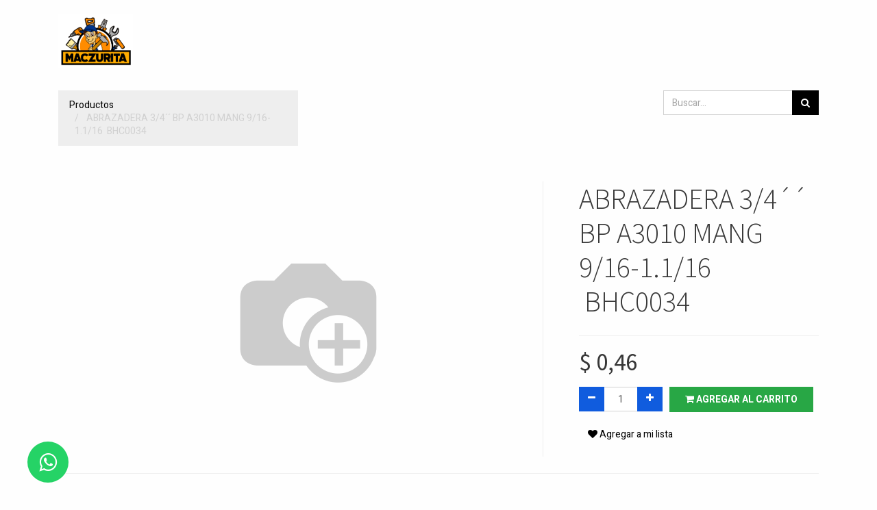

--- FILE ---
content_type: text/html; charset=utf-8
request_url: http://maczurita.com/shop/product/0001059-abrazadera-3-4-bp-a3010-mang-9-16-1-1-16-bhc0034-67284
body_size: 20421
content:

  
  
  
  <!DOCTYPE html>
        
        
            
        
    <html lang="es-EC" data-website-id="1" data-oe-company-name="Mac Zurita">
            
        
            
            
            
            
                
            
        
        
    <head>
                <meta charset="utf-8"/>
                <meta http-equiv="X-UA-Compatible" content="IE=edge,chrome=1"/>
                <meta name="viewport" content="width=device-width, initial-scale=1, user-scalable=no"/>
        <meta name="generator" content="Odoo"/>
        
        
        
            
            
            
        
        
        
            
            
            
                
                    
                        <meta property="og:type" content="website"/>
                    
                
                    
                        <meta property="og:title" content="ABRAZADERA 3/4´´ BP A3010 MANG 9/16-1.1/16  BHC0034"/>
                    
                
                    
                        <meta property="og:site_name" content="Mac Zurita"/>
                    
                
                    
                        <meta property="og:url" content="http://maczurita.com/shop/product/0001059-abrazadera-3-4-bp-a3010-mang-9-16-1-1-16-bhc0034-67284"/>
                    
                
                    
                        <meta property="og:image" content="http://maczurita.com/web/image/product.template/67284/image_1024?unique=0545372"/>
                    
                
                    
                        <meta property="og:description"/>
                    
                
            
            
            
                
                    <meta name="twitter:card" content="summary_large_image"/>
                
                    <meta name="twitter:title" content="ABRAZADERA 3/4´´ BP A3010 MANG 9/16-1.1/16  BHC0034"/>
                
                    <meta name="twitter:image" content="http://maczurita.com/web/image/product.template/67284/image_1024?unique=0545372"/>
                
                    <meta name="twitter:description"/>
                
            
        

        
            
            
        
        <link rel="canonical" href="http://maczurita.com/shop/product/0001059-abrazadera-3-4-bp-a3010-mang-9-16-1-1-16-bhc0034-67284"/>

        <link rel="preconnect" href="https://fonts.gstatic.com/" crossorigin=""/>
    

                <title> ABRAZADERA 3/4´´ BP A3010 MANG 9/16-1.1/16  BHC0034 | Mac Zurita </title>
                <link type="image/x-icon" rel="shortcut icon" href="/web/image/website/1/favicon?unique=6f6b65a"/>
            <link type="text/css" rel="stylesheet" href="/web/content/29715-649580f/1/web.assets_common.css"/>
            <link type="text/css" rel="stylesheet" href="/web/content/64380-ae075fd/1/web.assets_frontend.css"/>
        
    
        

                <script id="web.layout.odooscript" type="text/javascript">
                    var odoo = {
                        csrf_token: "61e8839c9da4805bbf8fa4d8224e214662abaf8co",
                        debug: "",
                    };
                </script>
            <script type="text/javascript">
                odoo.session_info = {"is_admin": false, "is_system": false, "is_website_user": true, "user_id": false, "is_frontend": true, "translationURL": "/website/translations", "cache_hashes": {"translations": "7a4fc5af4372a22cf2cd1a583c622c2d75717b74"}};
            </script>
            <script defer="defer" type="text/javascript" src="/web/content/404-5526aa5/1/web.assets_common_minimal_js.js"></script>
            <script defer="defer" type="text/javascript" src="/web/content/409-3e1804e/1/web.assets_frontend_minimal_js.js"></script>
            
        
    
            <script defer="defer" type="text/javascript" data-src="/web/content/29718-9304a94/1/web.assets_common_lazy.js"></script>
            <script defer="defer" type="text/javascript" data-src="/web/content/64381-1d36c8f/1/web.assets_frontend_lazy.js"></script>
        
    
        

                
            
            <noscript id="o_animate-no-js_fallback">
                <style type="text/css">
                    .o_animate {
                        /* If no js - force elements rendering */
                        visibility:visible;

                        /* If browser support css animations support - reset animation */
                        -webkit-animation-name: none-dummy;
                        animation-name: none-dummy;
                    }
                </style>
            </noscript>
        </head>
            <body class="">
                
        
    
            
        <div id="wrapwrap" class="   ">
                <header id="graph_header" data-anchor="true" data-name="Header" class=" o_affix_enabled">
                    <nav class="navbar navbar-expand-md navbar-light bg-light">
                <div class="container">
        
        <style>
                     .whatsapp {
                     position:fixed;
                     width:60px;
                     height:60px;
                     bottom:15px;
                     left:40px;
                     background-color:#25d366;
                     color:#FFF;
                     border-radius:50px;
                     text-align:center;
                     font-size:30px;
                     z-index:100;
                   }
                   
                   .whatsapp-icon {
                     margin-top:15px;
                   }
</style>
<a href="https://wa.me/593982767042?text=Buen%20dia,%20necesito%20hacer%20una%20consulta,%20visité%20su%20sitio%20web" class="whatsapp" target="_blank"> <i class="fa fa-whatsapp whatsapp-icon"></i>
</a>
                    <a href="/" class="navbar-brand logo">
            <span role="img" aria-label="Logo of Mac Zurita" title="Mac Zurita"><img src="/web/image/website/1/logo/Mac%20Zurita?unique=6f6b65a" class="img img-fluid" alt="Mac Zurita"/></span>
        </a>
    <button type="button" class="navbar-toggler" data-toggle="collapse" data-target="#top_menu_collapse">
                        <span class="navbar-toggler-icon"></span>
                    </button>
                    <div class="collapse navbar-collapse" id="top_menu_collapse">
                        <ul class="nav navbar-nav ml-auto text-right o_menu_loading" id="top_menu">
                            
        
            
    
    <li class="nav-item">
        <a role="menuitem" href="/" class="nav-link ">
            <span>Inicio</span>
        </a>
    </li>
    

        
            
    
    <li class="nav-item">
        <a role="menuitem" href="/shop" class="nav-link ">
            <span>Tienda</span>
        </a>
    </li>
    

        
            
    
    <li class="nav-item">
        <a role="menuitem" href="/contactus" class="nav-link ">
            <span>Contáctenos</span>
        </a>
    </li>
    

        
    
            
            <li class="nav-item divider d-none"></li> <li class="nav-item o_wsale_my_cart d-none">
                <a href="/shop/cart" class="nav-link">
                    <i class="fa fa-shopping-cart"></i>
                    Mi Carrito <sup class="my_cart_quantity badge badge-primary" data-order-id=""></sup>
                </a>
            </li>
            
                
                <li class="nav-item o_wsale_my_wish" style="display:none;">
                    <a href="/shop/wishlist" class="nav-link">
                        <i class="fa fa-heart"></i>
                        Lista de deseos <sup class="my_wish_quantity o_animate_blink badge badge-primary">0</sup>
                    </a>
                </li>
            
        
        
                            
                        
            <li class="nav-item divider"></li>
            <li class="nav-item">
                <a class="nav-link" href="/web/login">
                    <b>Identificarse</b>
                </a>
            </li>
        </ul>
                    </div>
                </div>
            </nav>
        </header>
                <main>
                    
            
        
    
    <div itemscope="itemscope" itemtype="http://schema.org/Product" id="wrap" class="js_sale ecom-zoomable zoomodoo-next">
      <section id="product_detail" class="container py-2 oe_website_sale " data-view-track="1">
        <div class="row">
          <div class="col-md-4">
            <ol class="breadcrumb">
              <li class="breadcrumb-item">
                <a href="/shop">Productos</a>
              </li>
              
              <li class="breadcrumb-item active">
                <span>ABRAZADERA 3/4´´ BP A3010 MANG 9/16-1.1/16  BHC0034</span>
              </li>
            </ol>
          </div>
          <div class="col-md-8">
            <div class="form-inline justify-content-end">
              
        
    <form method="get" class="o_wsale_products_searchbar_form o_wait_lazy_js " action="/shop">
                <div role="search" class="input-group">
        <input type="text" name="search" class="search-query form-control oe_search_box" placeholder="Buscar..." data-limit="5" data-display-description="true" data-display-price="true" data-display-image="true"/>
        <div class="input-group-append">
            <button type="submit" class="btn btn-primary oe_search_button" aria-label="Búsqueda" title="Búsqueda"><i class="fa fa-search"></i>
            
        </button>
        </div>
    </div>

                <input name="order" type="hidden" class="o_wsale_search_order_by" value=""/>
                
            
            
        
            </form>
        
    
              
        
        <div class="dropdown d-none ml-2">
            
            <a role="button" href="#" class="dropdown-toggle btn btn-secondary" data-toggle="dropdown">
                Tarifa pública
            </a>
            <div class="dropdown-menu" role="menu">
                
                    <a role="menuitem" class="dropdown-item" href="/shop/change_pricelist/1">
                        <span class="switcher_pricelist" data-pl_id="1">Tarifa pública</span>
                    </a>
                
            </div>
        </div>
    
            </div>
          </div>
        </div>
        <div class="row">
          <div class="col-md-6 col-xl-8">
            
        
        <div id="o-carousel-product" class="carousel slide" data-ride="carousel" data-interval="0">
            <div class="carousel-outer position-relative">
                <div class="carousel-inner h-100">
                    
                        <div class="carousel-item h-100 active">
                            <div class="d-flex align-items-center justify-content-center h-100"><img src="/web/image/product.product/47534/image_1024/%5B0001059%5D%20ABRAZADERA%203-4%C2%B4%C2%B4%20BP%20A3010%20MANG%209-16-1.1-16%20%C2%A0BHC0034?unique=0545372" itemprop="image" class="img img-fluid product_detail_img mh-100" alt="ABRAZADERA 3/4´´ BP A3010 MANG 9/16-1.1/16  BHC0034"/></div>
                        </div>
                    
                </div>
                
            </div>
            <div class="d-none d-md-block text-center">
                
            </div>
        </div>
    
          </div>
          <div class="col-md-6 col-xl-4" id="product_details">
            <h1 itemprop="name">ABRAZADERA 3/4´´ BP A3010 MANG 9/16-1.1/16  BHC0034</h1>
            <span itemprop="url" style="display:none;">/shop/product/0001059-abrazadera-3-4-bp-a3010-mang-9-16-1-1-16-bhc0034-67284</span>
            <form action="/shop/cart/update" method="POST">
              <input type="hidden" name="csrf_token" value="e00740b6dec74b36d21f7fadd18aa1c8173180b0o1768363822"/>
              <div class="js_product js_main_product">
                
                  <input type="hidden" class="product_id" name="product_id" value="47534"/>
                  <input type="hidden" class="product_template_id" name="product_template_id" value="67284"/>
                  
                    <ul class="d-none js_add_cart_variants" data-attribute_exclusions="{'exclusions: []'}"></ul>
                  
                
                
      <div itemprop="offers" itemscope="itemscope" itemtype="http://schema.org/Offer" class="product_price mt16">
          <h4 class="oe_price_h4 css_editable_mode_hidden">
              <span data-oe-type="monetary" data-oe-expression="combination_info['list_price']" style="text-decoration: line-through; white-space: nowrap;" class="text-danger oe_default_price d-none">$ <span class="oe_currency_value">0,46</span></span>
              <b data-oe-type="monetary" data-oe-expression="combination_info['price']" class="oe_price" style="white-space: nowrap;">$ <span class="oe_currency_value">0,46</span></b>
              <span itemprop="price" style="display:none;">0.46</span>
              <span itemprop="priceCurrency" style="display:none;">USD</span>
          </h4>
          <h4 class="css_non_editable_mode_hidden decimal_precision" data-precision="2">
            <span>$ <span class="oe_currency_value">0,40</span></span>
          </h4>
      </div>
    
                <p class="css_not_available_msg alert alert-warning">Esta combinación no existe.</p>
                
        <div class="css_quantity input-group" contenteditable="false">
            <div class="input-group-prepend">
                <a class="btn btn-secondary js_add_cart_json" aria-label="Quitar uno" title="Quitar uno" href="#">
                    <i class="fa fa-minus"></i>
                </a>
            </div>
            <input type="text" class="form-control quantity" data-min="1" name="add_qty" value="1"/>
            <div class="input-group-append">
                <a class="btn btn-secondary float_left js_add_cart_json" aria-label="Agregue uno" title="Agregue uno" href="#">
                    <i class="fa fa-plus"></i>
                </a>
            </div>
        </div>
      <a role="button" id="add_to_cart" class="btn btn-primary btn-lg mt16 js_check_product a-submit d-block d-sm-inline-block" href="#"><i class="fa fa-shopping-cart"></i> Agregar al carrito</a>
      <div class="availability_messages o_not_editable"></div>
    
                <div id="product_option_block">
            
                
                
                <button type="button" role="button" class="btn btn-link mt16 o_add_wishlist_dyn" data-action="o_wishlist" data-product-template-id="67284" data-product-product-id="47534"><span class="fa fa-heart" role="img" aria-label="Add to wishlist"></span> Agregar a mi lista</button>
            
        </div>
              </div>
            </form>
            
            <div>
              
              <div id="product_attributes_simple">
                
                <p class="text-muted">
                  
                  
                </p>
              </div>
            </div>
            <hr/>
            <p class="text-muted"></p>
          </div>
        </div>
      </section>
      
            
    <section class="s_wsale_products_recently_viewed d-none pt24 pb24" style="min-height: 400px;">
        <div class="container">
            <div class="alert alert-info alert-dismissible rounded-0 fade show d-print-none css_non_editable_mode_hidden o_not_editable">
                Esta es una vista previa de los productos vistos recientemente por el usuario.<br/>
                Una vez que el usuario haya visto al menos un producto, este fragmento será visible.
                <button type="button" class="close" data-dismiss="alert" aria-label="Cerrar"> × </button>
            </div>

            <h3 class="text-center mb32">Productos vistos recientemente</h3>
            <div class="slider o_not_editable" style="display: none;"></div> </div>
    </section>

        
            
        
            <div class="o_shop_discussion_rating">
                <section class="container mt16 mb16">
                    <hr/>
                    <div class="row">
                        <div class="col-lg-8 offset-lg-2">
                            
        <div id="discussion" class="d-print-none o_portal_chatter o_not_editable p-0" data-res_model="product.template" data-res_id="67284" data-pager_step="10" data-allow_composer="1" data-display_rating="True">
        </div>
    
                        </div>
                    </div>
                </section>
            </div>
        
    </div>
  
                </main>
                <footer id="bottom" data-anchor="true" class="bg-light o_footer">
                    <div id="footer" class="oe_structure oe_structure_solo">
      <section class="s_text_block pt16 pb8" data-name="Text block" style="">
        <div class="container">
          <div class="row">
            <div class="col-lg-4">
              <h5>Nuestros productos y Servicios</h5>
              <ul class="list-unstyled">
                <li>
                  <a href="/">Inicio</a>
                </li>
              </ul>
            </div>
            <div class="col-lg-4" id="connect">
              <h5>Conéctate con nosotros</h5>
              <ul class="list-unstyled">
                <li>
                  <a href="/contactus">Contáctenos</a>
                </li>
                <li>
                  <i class="fa fa-phone"></i>
                  <span class="o_force_ltr">0982767042</span>
                </li>
                <li><i class="fa fa-envelope"></i><span>cpaulmachuca@hotmail.com</span><br/>https://www.instagram.com/ferreteriamaczurita/</li>
                <li>https://www.facebook.com/MacZuritaNT<br/></li>
              </ul>
              <p>
                                
                                
                                
                                
                                
                                
                            </p>
            </div>
            <div class="col-lg-4">
              <h5>
                <span>Mac Zurita</span>
                <small> - <a href="/aboutus">Sobre Nosotros</a></small>
              </h5>
              <p>Somos una Ferretería cuyo objetivo es mostrar nuestros productos para así ayudarte de una manera rápida y segura.</p>
              <p>Como siempre con la amabilidad que ustedes se merecen.&nbsp;</p>
            </div>
          </div>
        </div>
      </section>
    </div>
  <div class="o_footer_copyright">
                        <div class="container py-3">
                            <div class="row">
                                <div class="col-sm text-center text-sm-left text-muted">
                                    
        
    
                                    <span>Copyright &copy;</span> <span itemprop="name">Mac Zurita</span>
        
    

    
                                </div>
                                <div class="col-sm text-center text-sm-right o_not_editable">
                                    
        <div class="o_brand_promotion">
            
        
        
        Con tecnología de 
            <a target="_blank" class="badge badge-light" href="http://www.odoo.com?utm_source=db&amp;utm_medium=sitio web">
                <img alt="Odoo" src="/web/static/src/img/odoo_logo_tiny.png" style="height: 1em; vertical-align: baseline;"/>
            </a>
        - 
                    El #1 <a target="_blank" href="http://www.odoo.com/page/e-commerce?utm_source=db&amp;utm_medium=website">Comercio electrónico de código abierto</a>
                
    
        </div>
    
                                </div>
                            </div>
                        </div>
                    </div>
                </footer>
            </div>
                
                    <script>
                        
            
                window.addEventListener('load', function () {
                    

                    odoo.define('im_livechat.livesupport', function (require) {
            
                    });
                });
            
        
                    </script>
                
            
        
    
        </body>
        </html>
    
